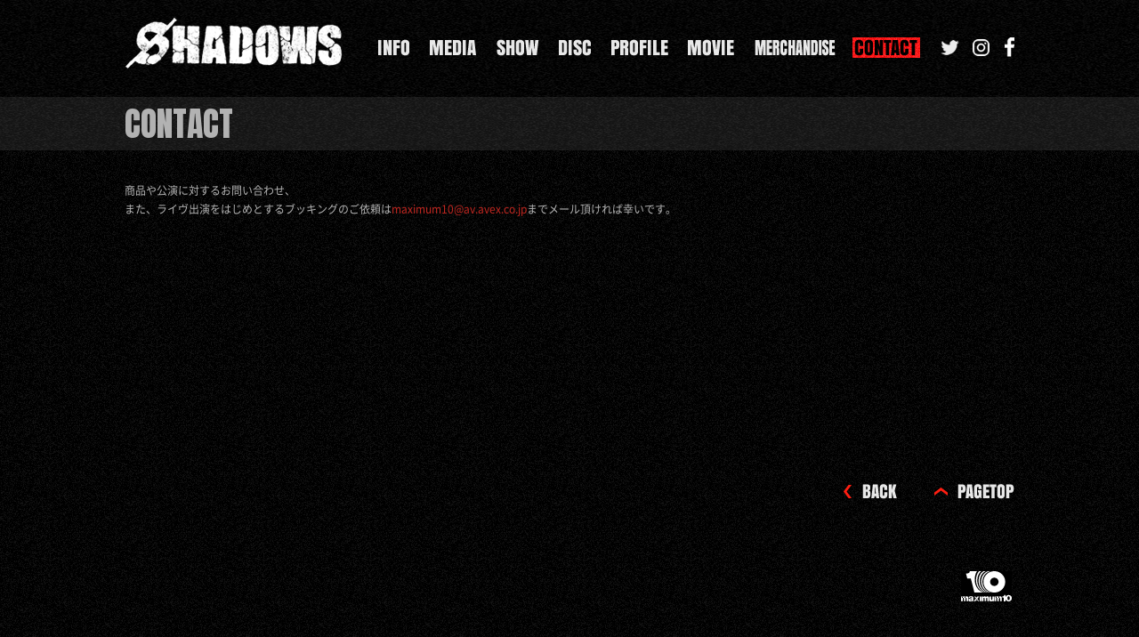

--- FILE ---
content_type: text/html; charset=UTF-8
request_url: https://shadowsjapan.com/contact/
body_size: 5290
content:

<!DOCTYPE html>
<html lang="ja">
<head prefix="og: http://ogp.me/ns# fb: http://ogp.me/ns/fb# website: http://ogp.me/ns/website#">
<meta charset="utf-8">
<title>CONTACT | SHADOWS</title>
<meta name="description" content="SHADOWS OFFICIAL WEB.  1st Full Album『illuminate』2017.4.26 Available!!">
<meta name="keywords" content="SHADOWS,シャドウズ,shadowsjapan,しゃどうず,FACT,ファクト,ふぁくと,Hiro,ヒロ,ひろ,Tomohiro,トモヒロ,ともひろ,Kazuki,カズキ,かずき,JMS,maximum10">
<meta property="og:title" content="SHADOWS">
<meta property="og:image" content="http://shadowsjapan.com/assets/images/sns.jpg">
<meta property="og:site_name" content="SHADOWS">
<meta property="og:description" content="SHADOWS OFFICIAL WEB. 1st Full Album『illuminate』2017.4.26 Available!!">
<link href='https://fonts.googleapis.com/css?family=Anton' rel='stylesheet' type='text/css'>
<link href='https://fonts.googleapis.com/css?family=Black+Ops+One' rel='stylesheet' type='text/css'>
<link href="../assets/css/reset.css" rel="stylesheet" type="text/css">
<link href="../assets/css/style.css" rel="stylesheet" type="text/css">
<link href="../assets/js/fancybox/jquery.fancybox.css" rel="stylesheet" type="text/css">
<script src="../assets/js/jquery.js"></script>
<script src="../assets/js/jquery.easing.js"></script>
<script src="../assets/js/fancybox/jquery.fancybox.js"></script>
<script src="../assets/js/jquery.tile.js"></script>
<script src="../assets/js/script.js"></script></head>
<body class="common">
<!-- Google Tag Manager -->
<noscript><iframe src="//www.googletagmanager.com/ns.html?id=GTM-TP656H" height="0" width="0" style="display:none;visibility:hidden"></iframe></noscript>
<script type="text/javascript" src="http://shadowsjapan.com/assets/js/gtm.js"></script>
<!-- End Google Tag Manager -->
<div class="loading"></div>
<div class="wrapperA">
<div class="wrapperB">
<div class="wrapperC">
<div id="page">
<header class="page">
<p><a href="../"><img src="../assets/images/common/logo.png" alt="SHADOWS"></a></p>
<nav>
<ul>
<li><a href="../news/"><img src="../assets/images/common/nav_news_of.png" alt="INFO"></a></li>
<li><a href="../schedule/"><img src="../assets/images/common/nav_schedule_of.png" alt="MEDIA"></a></li>
<li><a href="../live/"><img src="../assets/images/common/nav_live_of.png" alt="SHOW"></a></li>
<li><a href="../discography/"><img src="../assets/images/common/nav_discography_of.png" alt="DISC"></a></li>
<li><a href="../profile/"><img src="../assets/images/common/nav_profile_of.png" alt="PROFILE"></a></li>
<li><a href="../movie/"><img src="../assets/images/common/nav_movie_of.png" alt="MOVIE"></a></li>
<li><a href="http://magic-room.jp/?pid=101084173" target="_blank"><img src="../assets/images/common/nav_goods_of.png" alt="MARCHANDISE"></li>
<li><a href="../contact/"><img src="../assets/images/common/nav_contact_of.png" alt="CONTACT"></a></li>
</ul>
</nav>
<aside class="service">
<ul>
<li><a href="https://twitter.com/SHADOWS_JAPAN" target="_blank"><img src="../assets/images/common/service_twitter_of.png" alt="twitter"></a></li>
<li><a href="https://www.instagram.com/shadows_japan/?hl=ja" target="_blank"><img src="../assets/images/common/service_instagram_of.png" alt="instagram"></a></li>
<li><a href="https://www.facebook.com/shadowsjapan/?fref=nf" target="_blank"><img src="../assets/images/common/service_facebook_of.png" alt="facebook"></a></li>
</ul>
</aside></header>
<div class="page">
<main id="contact">
<section class="content">
<header class="content">
<h1>CONTACT</h1>
</header>
<div class="content">

<article class="detail">
<div class="detail">

<p>商品や公演に対するお問い合わせ、<br>
また、ライヴ出演をはじめとするブッキングのご依頼は<a href="mailto:maximum10@av.avex.co.jp">maximum10@av.avex.co.jp</a>までメール頂ければ幸いです。</p>

</div>
<footer class="detail">
<nav>
<ul>
<li><a href="javascript:history.back();"><img src="../assets/images/common/content_back_of.png" alt="BACK"></a></li>
<li><a href="#page"><img src="../assets/images/common/content_pagetop_of.png" alt="PAGETOP"></a></li>
</ul>
</nav>
</footer>
</article>
</div>
</section>
</main>
</div>
<footer class="page">
<aside class="social"></aside>
<a href="http://maximum10.jp/" target="_blank">maximum10</a></footer>
</div>
</div>
</div>
</div>
<!-- Google Code for FACT &#26032;&#12496;&#12531;&#12489;&#29992;&#12506;&#12540;&#12472;&#12522;&#12510;&#12465;&#12479;&#12464; -->
<!-- Remarketing tags may not be associated with personally identifiable information or placed on pages related to sensitive categories. For instructions on adding this tag and more information on the above requirements, read the setup guide: google.com/ads/remarketingsetup -->
<script type="text/javascript">
/* <![CDATA[ */
var google_conversion_id = 925644089;
var google_conversion_label = "Paz5CJue3GQQueqwuQM";
var google_custom_params = window.google_tag_params;
var google_remarketing_only = true;
/* ]]> */
</script>
<script type="text/javascript" src="//www.googleadservices.com/pagead/conversion.js">
</script>
<noscript>
<div style="display:inline;">
<img height="1" width="1" style="border-style:none;" alt="" src="//googleads.g.doubleclick.net/pagead/viewthroughconversion/925644089/?value=1.00&amp;currency_code=JPY&amp;label=Paz5CJue3GQQueqwuQM&amp;guid=ON&amp;script=0"/>
</div>
</noscript>
</body>
</html>


--- FILE ---
content_type: text/css
request_url: https://shadowsjapan.com/assets/css/reset.css
body_size: 1832
content:

/*
 * "Noto Sans CJK JP" licensed under the SIL Open Font License
 * https://www.google.com/get/noto/#/
 */

@font-face { font-family:'Noto Sans Japanese'; font-weight:normal; src:url('../font/NotoSansCJKjp-Regular.eot'); src:url('../font/NotoSansCJKjp-Regular.eot?#iefix') format('embedded-opentype'), url('../font/NotoSansCJKjp-Regular.woff') format('woff'), url('../font/NotoSansCJKjp-Regular.ttf')  format('truetype'); }
@font-face { font-family: 'Noto Sans Japanese'; font-weight:bold; src: url('../font/NotoSansCJKjp-Bold.eot'); src: url('../font/NotoSansCJKjp-Bold.eot?#iefix') format('embedded-opentype'), url('../font/NotoSansCJKjp-Bold.woff') format('woff'), url('../font/NotoSansCJKjp-Bold.ttf')  format('truetype'); }

html, body, div, span, applet, object, iframe, h1, h2, h3, h4, h5, h6, p, blockquote, pre, a, abbr, acronym, address, big, cite, code, del, dfn, /*em, */img, ins, kbd, q, s, samp, small, strike, /*strong, */sub, sup, tt, var, b, u, i, center, dl, dt, dd, ol, ul, li, fieldset, form, label, legend, table, caption, tbody, tfoot, thead, tr, th, td, article, aside, canvas, details, embed, figure, figcaption, footer, header, hgroup, menu, nav, output, ruby, section, summary, time, mark, audio, video { margin:0; padding:0; border:0; font-style:normal; font-weight:normal; font-size:100%; vertical-align:baseline; }
main, article, aside, details, figcaption, figure, footer, header, hgroup, menu, nav, section { display:block; }
blockquote, q { quotes:none; }
blockquote:before, blockquote:after, q:before, q:after { content:''; content:none; }
input, textarea { margin:0; padding:0; }
ol, ul { list-style:none; }
table { border-collapse:collapse; border-spacing:0; }
caption, th { text-align:left; }
a:focus { outline:none; }
html { font-size:62.5%; }
body { overflow:auto; font-family:'Noto Sans Japanese', Verdana, Roboto, "Droid Sans", "游ゴシック", YuGothic, "ヒラギノ角ゴ ProN W3", "Hiragino Kaku Gothic ProN", sans-serif; }



--- FILE ---
content_type: text/css
request_url: https://shadowsjapan.com/assets/css/style.css
body_size: 34632
content:

html { background:#000000; }
body { color:#B2B2B2; font-size:12px; font-size:1.2em; line-height:1em; }

a:link, a:visited { color:#C22720; text-decoration:none; }
a:hover, a:active { color:#C22720; text-decoration:underline; }

img { display:block; }

div.loading { position:fixed; left:0; top:0; width:100%; height:100%; background:#000000; z-index:999; }

body.top div.wrapperA { position:relative; min-width:1000px; background:url(../images/top/wrapper_a.jpg) center center; overflow:hidden; }
body.top div.wrapperB { position:relative; min-width:1000px; background:url(../images/top/wrapper_b.jpg) center bottom repeat-x; overflow:hidden; }
body.top div.wrapperC { position:relative; min-width:1000px; background:url(../images/top/wrapper_c.jpg) center top repeat-x; overflow:hidden; }

body.top div#page {}

body.top header.page { position:relative; width:1000px; height:730px; margin:0 auto; }
body.top header.page h1 { position:absolute; left:0; top:20px; }
body.top header.page aside.service { position:absolute; right:-6px; top:42px; }
body.top header.page aside.service ul {}
body.top header.page aside.service ul li { float:left; padding:0 0 0 12px; }
body.top header.page nav { position:absolute; left:282px; top:42px; }
body.top header.page nav ul {}
body.top header.page nav ul li { float:left; padding:0 17px 0 0; }
body.top header.page section.slider { position:absolute; left:0; top:109px; }
body.top header.page section.slider div.slider { width:1000px; height:500px; margin:0;  overflow:hidden; }
body.top header.page section.slider div.slider div.slick-list {}
body.top header.page section.slider div.slider div.slick-list div.slick-track {}
body.top header.page section.slider div.slider div.slick-list div.slick-track div.slick-slide.slide { width:1000px; }
body.top header.page section.slider div.slider div.slick-list div.slick-track div.slick-slide.slide img { width:1000px; }
body.top header.page section.slider div.slider ul.slick-dots { bottom:15px; font-size:0; line-height:0; }
body.top header.page section.slider div.slider ul.slick-dots li { width:24px; height:5px; margin:0 7px 0 7px; }
body.top header.page section.slider div.slider ul.slick-dots li button { width:24px; height:5px; }
body.top header.page section.slider div.slider ul.slick-dots li button:before { width:24px; height:5px; content:''; background:url(../images/top/slider_of.png) center center no-repeat; opacity:1; transition:all 0.25s linear; }
body.top header.page section.slider div.slider ul.slick-dots li button:hover:before { background:url(../images/top/slider_on.png) center center no-repeat; }
body.top header.page section.slider div.slider ul.slick-dots li.slick-active button:before { background:url(../images/top/slider_on.png) center center no-repeat; }
body.top header.page section.ticker { position:absolute; left:0; top:644px; width:1000px; height:30px; }
body.top header.page section.ticker div.arrows {}
body.top header.page section.ticker div.arrows button.slick-prev { position:absolute; left:auto; right:24px; top:0; width:22px; height:30px; margin:0; background:url(../images/top/slider_prev_of.png) center center no-repeat; z-index:1; }
body.top header.page section.ticker div.arrows button.slick-prev:before { content:''; }
body.top header.page section.ticker div.arrows button.slick-prev:hover { background:url(../images/top/slider_prev_on.png) left center no-repeat; }
body.top header.page section.ticker div.arrows button.slick-next { position:absolute; left:auto; right:0; top:0; width:22px; height:30px; margin:0; background:url(../images/top/slider_next_of.png) center center no-repeat; z-index:1; }
body.top header.page section.ticker div.arrows button.slick-next:before { content:''; }
body.top header.page section.ticker div.arrows button.slick-next:hover { background:url(../images/top/slider_next_on.png) left center no-repeat; }
body.top header.page section.ticker div.slider { margin:0; }
body.top header.page section.ticker div.slider div.slick-list {}
body.top header.page section.ticker div.slider div.slick-list div.slick-track {}
body.top header.page section.ticker div.slider div.slick-list div.slick-track div.slick-slide {}
body.top header.page section.ticker div.slider div.slick-list div.slick-track div.slick-slide.slide {}
body.top header.page section.ticker div.slider div.slick-list div.slick-track div.slick-slide.slide a { font-size:20px; font-size:2.0rem; line-height:30px; color:#ffffff; font-family:'Black Ops One', cursive; }

body.top div.page { position:relative; width:1000px; height:894px; margin:0 auto; }

body.top aside.page {}

body.top aside.page div.banner { width:1000px; margin:0 auto; padding:0 0 52px 0; }
body.top aside.page div.banner ul { width:1050px; }
	body.top aside.page div.banner ul:after { clear:both; content:"."; display:block; font-size:0; height:0; line-height:0; visibility:hidden; }
	body.top aside.page div.banner ul { min-height:1%; }
body.top aside.page div.banner ul li { float:left; padding:0 50px 0 0; }
body.top aside.page div.banner ul li a { display:block; background:#000000; }
body.top aside.page div.banner ul li a:hover img { opacity:0.75; filter:alpha(opacity=75); }

body.top footer.page { position:relative; width:1000px; height:63px; margin:0 auto; }
body.top footer.page aside.social { position:absolute; left:0; top:0; }
body.top footer.page aside.social ul {}
body.top footer.page aside.social ul li { float:left; height:20px; padding:0 4px 0 0; }
body.top footer.page small { position:absolute; right:0; top:3px; font-size:10px; font-size:1.0rem; line-height:1em; }
body.top footer.page a,
body.top footer.page a:hover{ display: block; position: absolute; right:0; top:-15px; width: 60px; height: 50px; text-indent: -9999px; outline: 0; background: url(/assets/images/maxi10.jpg) no-repeat; }


body.top main {}

body.top section.whats { position:absolute; left:0; top:0; }
body.top section.whats h2 { margin:0 0 18px 0; padding:0 0 18px 0; font-size:25px; font-size:2.5rem; line-height:1em; background:url(../images/common/separate.png) center bottom repeat-x; font-family:'Anton', sans-serif; }
body.top section.whats div.whats { width:480px; height:278px; overflow:auto; }
body.top section.whats div.whats dl { padding:0 12px 0 0; }
body.top section.whats div.whats dl dt { padding:0 0 2px 0; font-size:14px; font-size:1.4rem; line-height:1em; font-style:italic; font-family:'Anton', sans-serif; }
body.top section.whats div.whats dl dt a { display:inline-block; padding:0 4px 2px 4px; font-size:14px; font-size:1.4rem; line-height:1em; text-decoration:none; font-family:'Anton', sans-serif; }
body.top section.whats div.whats dl dt a:link { color:#000000; background:url(../images/common/over.png) center center; }
body.top section.whats div.whats dl dt a:visited { color:#000000; background:url(../images/common/over.png) center center; }
body.top section.whats div.whats dl dt a:hover { color:#ffffff; background:none; }
body.top section.whats div.whats dl dt a:active { color:#ffffff; background:none; }
body.top section.whats div.whats dl dd { padding:0 0 12px 0; font-size:12px; font-size:1.2rem; line-height:1.75em; }
body.top section.whats div.whats dl dd a:link { text-decoration:none; color:#B2B2B2; }
body.top section.whats div.whats dl dd a:visited { text-decoration:none; color:#B2B2B2; }
body.top section.whats div.whats dl dd a:hover { text-decoration:underline; color:#B2B2B2; }
body.top section.whats div.whats dl dd a:active { text-decoration:underline; color:#B2B2B2; }

body.top section.movie { position:absolute; left:520px; top:0; }
body.top section.movie h2 { margin:0 0 18px 0; padding:0 0 18px 0; font-size:25px; font-size:2.5rem; line-height:1em; background:url(../images/common/separate.png) center bottom repeat-x; font-family:'Anton', sans-serif; }
body.top section.movie p.more { position:absolute; right:0; top:0; }
body.top section.movie div.movie { width:480px; height:278px; overflow:auto; }
body.top section.movie div.movie a { position:relative; display:block; background:#ffffff; }
body.top section.movie div.movie a img { width:100%; }
body.top section.movie div.movie a span { display:block; position:absolute; left:0; right:0; top:0; bottom:0; width:128px; height:128px; margin:auto; }
body.top section.movie div.movie a:hover img { opacity:0.75; filter:alpha(opacity=75); }

body.top section.twitter { position:absolute; left:0; top:380px; }
body.top section.twitter h2 { margin:0 0 18px 0; padding:0 0 18px 0; font-size:25px; font-size:2.5rem; line-height:1em; background:url(../images/common/separate.png) center bottom repeat-x; font-family:'Anton', sans-serif; }
body.top section.twitter div.twitter { width:480px; height:374px; overflow:auto; }
body.top section.twitter div.twitter div.timeline-Tweet { position:relative; margin:0 15px 15px 0; }
body.top section.twitter div.twitter div.timeline-Tweet-author { padding:0 0 10px 0; }
body.top section.twitter div.twitter div.timeline-Tweet-author a.TweetAuthor-link { display:block; font-size:12px; font-size:1.2rem; line-height:1.75em; text-decoration:none; }
	body.top section.twitter div.twitter div.timeline-Tweet-author a.TweetAuthor-link:after { clear:both; content:"."; display:block; font-size:0; height:0; line-height:0; visibility:hidden; }
	body.top section.twitter div.twitter div.timeline-Tweet-author a.TweetAuthor-link { min-height:1%; }
body.top section.twitter div.twitter div.timeline-Tweet-author a.TweetAuthor-link span.TweetAuthor-avatar { display:block; float:left; padding:0 10px 0 0; }
body.top section.twitter div.twitter div.timeline-Tweet-author a.TweetAuthor-link span.TweetAuthor-name { display:inline-block; padding:0 5px 0 5px; line-height:16px; color:#000000; background:url(../images/common/over.png) center center; /**/ }
body.top section.twitter div.twitter div.timeline-Tweet-author a.TweetAuthor-link span.TweetAuthor-screenName { display:block; }
body.top section.twitter div.twitter div.timeline-Tweet-author a.TweetAuthor-link:hover { text-decoration:underline; }
body.top section.twitter div.twitter div.timeline-Tweet-author a.TweetAuthor-link:hover span.TweetAuthor-name { color:#ffffff; background:none; /**/ }
body.top section.twitter div.twitter div.timeline-Tweet-author a.TweetAuthor-link:link { color:#B2B2B2; }
body.top section.twitter div.twitter div.timeline-Tweet-author a.TweetAuthor-link:visited { color:#B2B2B2; }
body.top section.twitter div.twitter div.timeline-Tweet-author a.TweetAuthor-link:hover { color:#B2B2B2; }
body.top section.twitter div.twitter div.timeline-Tweet-author a.TweetAuthor-link:active { color:#B2B2B2; }
body.top section.twitter div.twitter div.timeline-Tweet-text { padding:0 0 15px 0; font-size:12px; font-size:1.2rem; line-height:1.75em; }
body.top section.twitter div.twitter div.timeline-Tweet-text img.Emoji { display:inline-block; width:1em; height:1em; padding:0 0.05em 0 0.1em; vertical-align:-0.1em; }
body.top section.twitter div.twitter div.timeline-Tweet-text a:link { color:#B2B2B2; }
body.top section.twitter div.twitter div.timeline-Tweet-text a:visited { color:#B2B2B2; }
body.top section.twitter div.twitter div.timeline-Tweet-text a:hover { color:#B2B2B2; }
body.top section.twitter div.twitter div.timeline-Tweet-text a:active { color:#B2B2B2; }
body.top section.twitter div.twitter div.timeline-Tweet-media { padding:0 0 15px 0; }
body.top section.twitter div.twitter div.timeline-Tweet-media div.MediaCard-mediaContainer { padding:0 !important; }
body.top section.twitter div.twitter div.timeline-Tweet-media div.MediaCard-mediaContainer a img { max-width:100%; height:auto; }
body.top section.twitter div.twitter div.timeline-Tweet-media div.MediaCard-mediaContainer a:hover img { opacity:0.75; }
body.top section.twitter div.twitter div.timeline-Tweet-media div.PrerenderedCard { width:180px; margin:0 auto; font-size:12px; font-size:1.2rem; line-height:1.75em; }
body.top section.twitter div.twitter div.timeline-Tweet-metadata { position:absolute; right:0; top:0; }
body.top section.twitter div.twitter div.timeline-Tweet-metadata a.timeline-Tweet-timestamp { text-decoration:none; font-family:'Anton', sans-serif; }
body.top section.twitter div.twitter div.timeline-Tweet-metadata a.timeline-Tweet-timestamp:hover { text-decoration:underline; }
body.top section.twitter div.twitter div.timeline-Tweet-metadata a.timeline-Tweet-timestamp abbr { text-decoration:none; }
body.top section.twitter div.twitter div.timeline-Tweet-metadata a.timeline-Tweet-timestamp:link { color:#B2B2B2; }
body.top section.twitter div.twitter div.timeline-Tweet-metadata a.timeline-Tweet-timestamp:visited { color:#B2B2B2; }
body.top section.twitter div.twitter div.timeline-Tweet-metadata a.timeline-Tweet-timestamp:hover { color:#B2B2B2; }
body.top section.twitter div.twitter div.timeline-Tweet-metadata a.timeline-Tweet-timestamp:active { color:#B2B2B2; }
body.top section.twitter div.twitter div.timeline-Tweet-retweetCredit { display:none; }
body.top section.twitter div.twitter span.TweetAuthor-verifiedBadge { display:none; }
body.top section.twitter div.twitter div.timeline-Header { display:none; }
body.top section.twitter div.twitter a.MediaCard-borderOverlay { display:none; }
body.top section.twitter div.twitter footer.MediaCard-attributionOverlay { display:none; }
body.top section.twitter div.twitter footer.timeline-Footer { display:none; }
body.top section.twitter div.twitter div.new-tweets-bar { display:none; }
body.top section.twitter div.twitter ul.timeline-Tweet-actions { display:none; }
body.top section.twitter div.twitter div.timeline-LoadMore { display:none; }
body.top section.twitter div.widget { width:0; height:0; overflow:hidden; }

body.top section.release { position:absolute; left:520px; top:380px; }
body.top section.release h2 { margin:0 0 18px 0; padding:0 0 18px 0; font-size:25px; font-size:2.5rem; line-height:1em; background:url(../images/common/separate.png) center bottom repeat-x; font-family:'Anton', sans-serif; }
body.top section.release div.release { width:480px; height:374px; overflow:auto; }
body.top section.release div.release .title { padding:0 0 12px 0; font-size:12px; font-size:1.2rem; line-height:1em; font-weight:bold; }
body.top section.release div.release .centerCol { padding:0 0 24px 0; font-size:12px; font-size:1.2rem; line-height:1.75em; }
body.top section.release div.release .group { padding:0 0 24px 0; }
body.top section.release div.release .note { padding:0 0 24px 0; font-size:12px; font-size:1.2rem; line-height:1.75em; }
body.top section.release div.release .wrap {}
	body.top section.release div.release .wrap:after  { content:"."; display:block; height:0; visibility:hidden; clear:both; font-size:0; }
	body.top section.release div.release .wrap        { display:inline-block; }
	* html body.top section.release div.release .wrap { height:1%; }
	body.top section.release div.release .wrap        { display:block; }
body.top section.release div.release .musicimg { clear:left; float:left; width:200px; padding:0 0 24px 0; text-align:center; }
body.top section.release div.release .musicimg img { width:100%; margin:0 0 12px 0; }
body.top section.release div.release .musicimg .buy { padding:0 0 12px 0; }
body.top section.release div.release .musicimg .dl { padding:0 0 12px 0; }
body.top section.release div.release .musictxt { padding:0 15px 24px 215px; }
body.top section.release div.release .musictxt p { font-size:12px; font-size:1.2rem; line-height:1.75em; padding:0 0 4px 0; }
body.top section.release div.release .musictxt h3 { padding:0 0 4px 0; font-size:12px; font-size:1.2rem; line-height:1.75em; font-weight:bold; }
body.top section.release div.release .musictxt h4 { font-size:12px; font-size:1.2rem; line-height:1.75em; font-weight:bold; }
body.top section.release div.release .discblock { padding:0 0 12px 0; font-size:12px; font-size:1.2rem; line-height:1.75em; }

body.top .mCSB_container { margin-right:5px; }
body.top .mCustomScrollBox>.mCSB_scrollTools { width:5px; }
body.top .mCSB_scrollTools .mCSB_draggerRail { width:5px; }
body.top .mCSB_scrollTools .mCSB_dragger .mCSB_dragger_bar { width:5px; }
body.top .mCSB_scrollTools .mCSB_draggerRail{ background:none; }
body.top .mCSB_scrollTools .mCSB_dragger .mCSB_dragger_bar { background:#262626; }

body.common div.wrapperA { position:relative; min-width:1000px; background:url(../images/top/wrapper_a.jpg) center center; overflow:hidden; }
body.common div.wrapperB { position:relative; min-width:1000px; overflow:hidden; }
body.common div.wrapperC { position:relative; min-width:1000px; background:url(../images/common/wrapper_c.jpg) center top repeat-x; overflow:hidden; }

body.common div#page {}

body.common header.page { position:relative; width:1000px; height:120px; margin:0 auto; }
body.common header.page p { position:absolute; left:0; top:20px; }
body.common header.page aside.service { position:absolute; right:-6px; top:42px; }
body.common header.page aside.service ul {}
body.common header.page aside.service ul li { float:left; padding:0 0 0 12px; }
body.common header.page nav { position:absolute; left:282px; top:42px; }
body.common header.page nav ul {}
body.common header.page nav ul li { float:left; padding:0 17px 0 0; }

body.common div.page { width:1000px; margin:0 auto; }

body.common footer.page { position:relative; width:1000px; height:63px; margin:0 auto; }
body.common footer.page aside.social { position:absolute; left:0; top:0; }
body.common footer.page aside.social ul {}
body.common footer.page aside.social ul li { float:left; height:20px; padding:0 4px 0 0; }
body.common footer.page small { position:absolute; right:0; top:3px; font-size:10px; font-size:1.0rem; line-height:1em; }
body.common footer.page a,
body.common footer.page a:hover{ display: block; position: absolute; right:0; top:-15px; width: 60px; height: 50px; text-indent: -9999px; outline: 0; background: url(/assets/images/maxi10.jpg) no-repeat; }

body.common main {}

body.common main nav { padding:0 0 24px 0; }
body.common main nav p { padding:0 0 24px 0; font-size:0; font-size:0; }
body.common main nav p a { display:inline-block; min-width:80px; margin:0 10px 0 0; padding:2px 10px 4px 10px; text-align:center; font-size:14px; font-size:1.4rem; line-height:1em; text-decoration:none; font-family:'Anton', sans-serif; }
body.common main nav p a:link { color:#000000;  background:#E8E8E8;; border:solid 1px #E8E8E8; }
body.common main nav p a:visited { color:#000000; background:#E8E8E8;; border:solid 1px #E8E8E8; }
body.common main nav p a:hover { color:#000000; background:url(../images/common/over.png) center center; border:solid 1px #F61213; }
body.common main nav p a:active { color:#000000; background:url(../images/common/over.png) center center; border:solid 1px #F61213; }
body.common main nav p span { display:inline-block; min-width:80px; margin:0 10px 0 0; padding:2px 12px 4px 12px; text-align:center; font-size:14px; font-size:1.4rem; line-height:1em; color:#000000; background:url(../images/common/over.png) center center; border:solid 1px #F61213; font-family:'Anton', sans-serif; }
body.common main nav ul { padding:0 0 72px 0; font-size:0; line-height:0; }
body.common main nav ul li { display:inline-block; padding:0 0 0 42px; }
body.ie main nav p a { font-family:"ＭＳ Ｐゴシック", Meiryo, sans-serif; }
body.ie main nav p span { font-family:"ＭＳ Ｐゴシック", Meiryo, sans-serif; }
body.ie main nav ul li { font-family:"ＭＳ Ｐゴシック", Meiryo, sans-serif; }

body.common section.content {}

body.common section.content header.content { position:relative; }
body.common section.content header.content h1 { padding:0 0 46px 0; font-size:38px; font-size:3.8rem; line-height:1em; font-family:'Anton', sans-serif; }
body.common section.content header.content nav {}
body.common section.content header.content nav p {}

body.common section.content div.content {}

body.common section.content footer.content {}

body.common article.list {}

body.common article.list header.list {}
body.common article.list header.list h1 { padding:0 0 24px 0; font-size:18px; font-size:1.8rem; line-height:1em; font-family:'Anton', sans-serif;  }
body.common article.list header.list nav {}
body.common article.list header.list nav p {}

body.common article.list div.list { font-size:12px; font-size:1.2rem;  line-height:1.75em; }
body.common article.list div.list h2 { padding:0 0 18px 0; font-size:14px; font-size:1.4rem; line-height:1em; }
body.common article.list div.list img { max-width:100%; display:inline; }

body.common article.list footer.list {}
body.common article.list footer.list nav {}
body.common article.list footer.list nav p {}
body.common article.list footer.list nav ul { text-align:right; }

body.common article.detail {}

body.common article.detail header.detail {}
	body.common article.detail header.detail:after { clear:both; content:"."; display:block; font-size:0; height:0; line-height:0; visibility:hidden; }
	body.common article.detail header.detail { min-height:1%; }
body.common article.detail header.detail time { font-size:14px; font-size:1.4rem; line-height:1.75em; font-style:italic; font-family:'Anton', sans-serif; }
body.common article.detail header.detail h1 { margin:0 0 12px 0; padding:0 0 12px 0; font-size:16px; font-size:1.6rem; line-height:1.75em; font-weight:bold; border-bottom:solid 1px #B2B2B2; }
body.common article.detail header.detail aside.social { float:right; padding:0 0 24px 0; }
body.common article.detail header.detail aside.social ul {}
	body.common article.detail header.detail aside.social:after { clear:both; content:"."; display:block; font-size:0; height:0; line-height:0; visibility:hidden; }
	body.common article.detail header.detail aside.social { min-height:1%; }
body.common article.detail header.detail aside.social ul li { float:left; height:20px; padding:0 0 0 12px; }

body.common article.detail div.detail { padding:0 0 48px 0; font-size:12px; font-size:1.2rem; line-height:1.75em; }
body.common article.detail div.detail img { max-width:100%; display:inline; }

body.common article.detail footer.detail {}
body.common article.detail footer.detail nav {}
body.common article.detail footer.detail nav ul { text-align:right; }

main#news div.list dl { padding:0 0 36px 0; }
	main#news div.list dl:after { clear:both; content:"."; display:block; font-size:0; height:0; line-height:0; visibility:hidden; }
	main#news div.list dl { min-height:1%; }
main#news div.list dl dt { clear:left; float:left; font-size:14px; font-size:1.4rem; line-height:1.75em; font-style:italic; font-family:'Anton', sans-serif; }
main#news div.list dl dd { margin:0 0 18px 0; padding:0 0 18px 0; background:url(../images/common/separate.png) center bottom repeat-x; }

main#schedule div.list dl { padding:0 0 36px 0; }
	main#schedule div.list dl:after { clear:both; content:"."; display:block; font-size:0; height:0; line-height:0; visibility:hidden; }
	main#schedule div.list dl { min-height:1%; }
main#schedule div.list dl dt { clear:left; float:left; font-size:14px; font-size:1.4rem; line-height:1.75em; font-style:italic; font-family:'Anton', sans-serif; }
main#schedule div.list dl dd { margin:0 0 18px 0; padding:0 0 18px 0; background:url(../images/common/separate.png) center bottom repeat-x; }
	main#schedule div.list dl dd:after { clear:both; content:"."; display:block; font-size:0; height:0; line-height:0; visibility:hidden; }
	main#schedule div.list dl dd { min-height:1%; }
main#schedule div.list dl dd span { float:right; }

main#live div.list dl { padding:0 0 36px 0; }
	main#live div.list dl:after { clear:both; content:"."; display:block; font-size:0; height:0; line-height:0; visibility:hidden; }
	main#live div.list dl { min-height:1%; }
main#live div.list dl dt { clear:left; float:left; }
main#live div.list dl dd { margin:0 0 18px 0; padding:0 0 18px 0; background:url(../images/common/separate.png) center bottom repeat-x; }
	main#live div.list dl dd:after { clear:both; content:"."; display:block; font-size:0; height:0; line-height:0; visibility:hidden; }
	main#live div.list dl dd { min-height:1%; }
main#live div.list dl dd span { float:right; }
main#live div.detail div.image { padding:0 0 24px 0; text-align:center; }
main#live div.detail div.text { padding:0 0 24px 0; }
main#live div.detail table { width:100%; margin:0 0 24px 0; border-collapse:collapse; border:solid 1px #B2B2B2; }
main#live div.detail table th { padding:6px; text-align:center; color:#000000; border:solid 1px #B2B2B2; background-color:#B2B2B2; }
main#live div.detail table td { padding:6px; border:solid 1px #B2B2B2; }

main#discography div.list ul { width:1024px; margin:0 0 0 -12px; }
	main#discography div.list ul:after { clear:both; content:"."; display:block; font-size:0; height:0; line-height:0; visibility:hidden; }
	main#discography div.list ul { min-height:1%; }
main#discography div.list ul li { float:left; width:25%; }
main#discography div.list ul li dl { padding:0 12px 0 12px; }
main#discography div.list ul li dl dt { display:table; table-layout:fixed; width:100%; margin:0 0 6px 0; }
main#discography div.list ul li dl dt a { display:table-cell; text-align:center; vertical-align:middle; font-size:0; line-height:0; }
main#discography div.list ul li dl dt a:hover img { opacity:0.75; filter:alpha(opacity=75); }
main#discography div.list ul li dl dd { margin:0 0 24px 0; text-align:center; }
main#discography div.detail .title { padding:0 0 12px 0; font-size:14px; font-size:1.4rem; line-height:1em; font-weight:bold; }
main#discography div.detail .centerCol { padding:0 0 24px 0; font-size:12px; font-size:1.2rem; line-height:1.75em; }
main#discography div.detail .group { padding:0 0 24px 0; }
main#discography div.detail .note { padding:0 0 24px 0; font-size:12px; font-size:1.2rem; line-height:1.75em; }
main#discography div.detail .wrap {}
	main#discography div.detail .wrap:after  { content:"."; display:block; height:0; visibility:hidden; clear:both; font-size:0; }
	main#discography div.detail .wrap        { display:inline-block; }
	* html main#discography div.detail .wrap { height:1%; }
	main#discography div.detail .wrap        { display:block; }
main#discography div.detail .musicimg { clear:left; float:left; width:200px; padding:0 0 24px 0; text-align:center; }
main#discography div.detail .musicimg img { width:100%; margin:0 0 12px 0; }
main#discography div.detail .musicimg .buy { padding:0 0 12px 0; }
main#discography div.detail .musicimg .dl { padding:0 0 12px 0; }
main#discography div.detail .musictxt { padding:0 0 24px 236px; }
main#discography div.detail .musictxt p { font-size:12px; font-size:1.2rem; line-height:1.75em; padding:0 0 4px 0; }
main#discography div.detail .musictxt h3 { padding:0 0 4px 0; font-size:16px; font-size:1.6rem; line-height:1.75em; font-weight:bold; }
main#discography div.detail .musictxt h4 { font-size:14px; font-size:1.4rem; line-height:1.75em; font-weight:bold; }
main#discography div.detail .discblock { padding:0 0 12px 0; font-size:12px; font-size:1.2rem; line-height:1.75em; }

main#discography aside.shop { padding:5px 5px 0 5px; border:10px solid #ffffff; background:#000000; -webkit-box-sizing:border-box; -moz-box-sizing:border-box; box-sizing:border-box; }
main#discography aside.shop h1 { padding:0 0 6px 0; font-size:14px; font-size:1.4rem; line-height:1em; font-weight:bold; }
main#discography aside.shop h2 { padding:12px 0 6px 0; font-size:12px; font-size:1.2rem; line-height:1em; }
main#discography aside.shop ul { font-size:0; line-height:0; padding:0 0 5px 0; }
main#discography aside.shop ul li { display:inline-block; width:114px; padding:5px; }
main#discography aside.shop ul li a { display:block; padding:1px; border:1px solid #000000; }
main#discography aside.shop ul li a img { max-width:100%; }
main#discography aside.shop ul li a:hover img { opacity:0.75; filter:alpha(opacity=75); }

main#discography aside.download { /*width:230px;*/ padding:12px; border:8px solid #ffffff; background:#000000; -webkit-box-sizing:border-box; -moz-box-sizing:border-box; box-sizing:border-box; }
main#discography aside.download ul {}
main#discography aside.download ul li { padding:12px; }
main#discography aside.download ul li p { width:166px; }
main#discography aside.download ul li p.name { padding:0 0 8px 0; text-align:center; font-size:12px; font-size:1.2rem; line-height:1em; }
main#discography aside.download ul li p.image { padding:0 0 8px 0; }
main#discography aside.download ul li p.image img { max-width:100%; margin:0 auto; }
main#discography aside.download ul li p.qr img { max-width:100%; margin:0 auto; border:1px solid #000000; -webkit-box-sizing:border-box; -moz-box-sizing:border-box; box-sizing:border-box; }

main#profile div.profile div.image { padding:0 0 40px 0; text-align:center; }
main#profile div.profile div.image img { width:600px; margin:0 auto; }
main#profile div.profile div.text { padding:0 0 40px 0; font-size:12px; line-height:1.75em; }

main#movie div.list ul { width:1024px; margin:0 0 0 -12px; padding:0 0 24px 0; }
	main#movie div.list ul:after { clear:both; content:"."; display:block; font-size:0; height:0; line-height:0; visibility:hidden; }
	main#movie div.list ul { min-height:1%; }
main#movie div.list ul li { float:left; width:33.33%; }
main#movie div.list ul li div.movie { padding:0 12px 24px 12px; }
main#movie div.list ul li div.movie p.image { padding:0 0 4px 0; }
main#movie div.list ul li div.movie p.image a { position:relative; display:block; font-size:0; line-height:0; background:#ffffff; }
main#movie div.list ul li div.movie p.image a span { display:block; position:absolute; left:0; right:0; top:0; bottom:0; width:128px; height:128px; margin:auto; }
main#movie div.list ul li div.movie p.image a span img { width:100%; }
main#movie div.list ul li div.movie p.image a:hover img { opacity:0.75; filter:alpha(opacity=75); }
main#movie div.list ul li div.movie p.title { text-align:center; font-size:12px; font-size:1.2rem; line-height:1.5em; }

main#goods div.list ul { width:1024px; margin:0 0 0 -12px; padding:0 0 24px 0; }
	main#goods div.list ul:after { clear:both; content:"."; display:block; font-size:0; height:0; line-height:0; visibility:hidden; }
	main#goods div.list ul { min-height:1%; }
main#goods div.list ul li { float:left; width:25%; }
main#goods div.list ul li div.goods { padding:0 12px 24px 12px; }
main#goods div.list ul li div.goods p.image { padding:0 0 6px 0; }
main#goods div.list ul li div.goods p.image a { display:table; table-layout:fixed; width:100%; margin:0 0 6px 0; background:#ffffff; }
main#goods div.list ul li div.goods p.image a span { display:table-cell; text-align:center; vertical-align:middle; font-size:0; line-height:0; }
main#goods div.list ul li div.goods p.image a span img { width:100%; }
main#goods div.list ul li div.goods p.image a:hover img { opacity:0.75; filter:alpha(opacity=75); }
main#goods div.list ul li div.goods p.title { text-align:center; font-size:12px; font-size:1.2rem; line-height:1.5em; }
main#goods div.detail div.text { padding:0 0 24px 0; }
main#goods div.detail ul.goods { width:1024px; margin:0 0 0 -12px; }
	main#goods div.detail ul.goods:after { clear:both; content:"."; display:block; font-size:0; height:0; line-height:0; visibility:hidden; }
	main#goods div.detail ul.goods { min-height:1%; }
main#goods div.detail ul.goods li { float:left; width:25%; }
main#goods div.detail ul.goods li div.goods { padding:0 12px 24px 12px; }
main#goods div.detail ul.goods li div.goods p.image { padding:0 0 6px 0; }
main#goods div.detail ul.goods li div.goods p.image a { display:block; font-size:0; line-height:0; background:#ffffff; }
main#goods div.detail ul.goods li div.goods p.image a span { display:table-cell; vertical-align:middle; }
main#goods div.detail ul.goods li div.goods p.image a span img { width:100%; }
main#goods div.detail ul.goods li div.goods p.image a:hover img { opacity:0.75; filter:alpha(opacity=75); }
main#goods div.detail ul.goods li div.goods p.title { text-align:center; font-size:12px; font-size:1.2rem; line-height:1.5em; }
main#goods div.detail ul.goods li div.goods p.title a:link { text-decoration:none; }
main#goods div.detail ul.goods li div.goods p.title a:visited { text-decoration:none; }
main#goods div.detail ul.goods li div.goods p.title a:hover { text-decoration:underline; }
main#goods div.detail ul.goods li div.goods p.title a:active { text-decoration:underline; }
main#goods div.detail ul.shop { width:1024px; margin:0 0 0 -12px; padding:0 0 36px 0; }
	main#goods div.detail ul.shop:after { clear:both; content:"."; display:block; font-size:0; height:0; line-height:0; visibility:hidden; }
	main#goods div.detail ul.shop { min-height:1%; }
main#goods div.detail ul.shop li { float:left; padding:0 12px 12px 12px; }
main#goods div.detail ul.shop li a { display:block; padding:1px; font-size:0; line-height:0; border:solid 1px #B2B2B2; background:#ffffff; }
main#goods div.detail ul.shop li a:hover img { opacity:0.75; filter:alpha(opacity=75); }
main#goods div.item { width:666px; padding:24px; border:8px solid #ffffff; background:#000000; -webkit-box-sizing:border-box; -moz-box-sizing:border-box; box-sizing:border-box; }
main#goods div.item h1 { padding:0 0 24px 0; font-size:16px; font-size:1.6em; }
main#goods div.item dl {}
	main#goods div.item dl:after { clear:both; content:"."; display:block; font-size:0; height:0; line-height:0; visibility:hidden; }
	main#goods div.item dl { min-height:1%; }
main#goods div.item dl dt { clear:left; float:left; position:relative; width:300px; }
main#goods div.item dl dt ul { position:absolute; left:0; top:0; width:300px; }
main#goods div.item dl dt ul li { display:none; padding:1px; border:1px solid #333333; }
main#goods div.item dl dt ul li p { display:block; background:#ffffff; }
main#goods div.item dl dt ul li p img { max-width:100%; margin:0 auto; }
main#goods div.item dl dd { padding:0 0 0 324px; min-height:300px; }
main#goods div.item dl dd ul { width:288px; padding:0 0 12px 0; }
	main#goods div.item dl dd ul:after { clear:both; content:"."; display:block; font-size:0; height:0; line-height:0; visibility:hidden; }
	main#goods div.item dl dd ul { min-height:1%; }
main#goods div.item dl dd ul li { float:left; width:60px; padding:0 12px 12px 0; }
main#goods div.item dl dd ul li a { display:block; padding:1px; border:1px solid #ffffff; }
main#goods div.item dl dd ul li a img { max-width:100%; opacity:0.75; filter:alpha(opacity=75); }
main#goods div.item dl dd ul li a:hover { border:1px solid #333333; }
main#goods div.item dl dd ul li a:hover img {}
main#goods div.item dl dd ul li a.hover { border:1px solid #333333; }
main#goods div.item dl dd ul li a.hover img { opacity:1; }
main#goods div.item dl dd div.text { font-size:12px; font-size:1.2rem; line-height:1.75em; }

    
}



--- FILE ---
content_type: text/javascript
request_url: https://shadowsjapan.com/assets/js/script.js
body_size: 7697
content:

$(window).on('load', function(){

	if($('main').attr('id') == 'top'){

		$('header.page section.slider div.slider').slick({
			dots:true,
			arrows:false,
			pauseOnHover:false,
			draggable:false,
			autoplay:true,
			autoplaySpeed:7000,
			speed:1000,
			cssEase:'ease-in-out'
		});

		$('header.page section.ticker div.slider').slick({
			appendArrows:$('header.page section.ticker div.arrows'),
			fade:true,
			draggable:false,
			pauseOnHover:false,
			autoplay:true,
			autoplaySpeed:7000,
			speed:1000,
			cssEase:'ease-in-out'
		});

		$('section.whats div.whats').mCustomScrollbar({ advanced:{ updateOnContentResize:true } });

		(function changeTwitter() {
			if ($('section.twitter iframe.twitter-timeline').contents().find('body').length > 0) {
				setTimeout(function(){
					$('section.twitter .twitter').html($('section.twitter iframe.twitter-timeline').contents().find('body').html());
					$('section.twitter .twitter .timeline-Viewport').css({ 'height':'auto' });
					$('section.twitter .twitter a[href^=http]').not('[href*="'+location.hostname+'"]').attr({target:'_blank'});
					$('section.twitter .twitter').mCustomScrollbar();
				}, 1500);
			} else {
				setTimeout(changeTwitter, 500);
			}
		}());

		$('section.release div.release').mCustomScrollbar({ advanced:{ updateOnContentResize:true } });

		$('footer.page aside.social').setSocial({ 'link':'https://avex.jp/', 'title':'Official Website', 'target':'tw,flc' });

	}

	if($('main').attr('id') == 'news'){
		$('article.list div.list').each(function() {
			var buff = 0;
			$(this).find('dl dt').each(function() { if($(this).width() > buff) buff = $(this).width(); });
			if(buff != 0) $(this).find('dl dd').css({ 'padding-left':buff + 42 });
		});
	}

	if($('main').attr('id') == 'schedule'){
		$('article.list div.list').each(function() {
			var buff = 0;
			$(this).find('dl dt').each(function() { if($(this).width() > buff) buff = $(this).width(); });
			if(buff != 0) $(this).find('dl dd').css({ 'padding-left':buff + 42 });
		});
	}

	if($('main').attr('id') == 'live'){
		$('article.list div.list').each(function() {
			var buff = 0;
			$(this).find('dl dt').each(function() { if($(this).width() > buff) buff = $(this).width(); });
			if(buff != 0) $(this).find('dl dd').css({ 'padding-left':buff + 42 });
		});
	}

	if($('main').attr('id') == 'discography'){
		$("article.list div.list ul li dl dt a").tile(4);
		$("article.list div.list ul li").tile(4);
	}

	if($('main').attr('id') == 'profile'){
		$("article.list div.list ul.member li").tile(4);
		$("article.list div.list ul.group li").tile(2);
	}

	if($('main').attr('id') == 'goods'){
		$("article.list div.list ul li p.image a span").tile(4);
		$("article.list div.list ul li p.title").tile(4);
		$("article.detail div.detail ul.goods li p.image a span").tile(4);
		$("article.detail div.detail ul.goods li p.title").tile(4);
		$('a.fancyItem').click(function(event){
			event.preventDefault();
			$.fancybox({ href:$(this).attr('href'), 'width':666, 'type':'iframe' });
		});
		$('div.item dl dd ul li a').click(function(event){
			event.preventDefault();
			$('div.item dl dt ul li').css({ 'display':'none' });
			$('div.item dl dd ul li a').removeClass('hover');
			$('div.item dl dt ul li').eq($('div.item dl dd ul li a').index(this)).css({ 'display':'block' });
			$('div.item dl dd ul li a').eq($('div.item dl dd ul li a').index(this)).addClass('hover');
		});
		$('div.item dl dt ul li').eq(0).css({ 'display':'block' });
		$('div.item dl dd ul li a').eq(0).addClass('hover');
	}

	$('a.fancyMovie').click(function(event){
		event.preventDefault();
		$.fancybox({ href:$(this).attr('href'), 'width':640, 'height':360, 'type':'iframe' });
	});
	$('a.fancyShop').click(function(event){
		event.preventDefault();
		$.fancybox({ href:$(this).attr('href'), 'width':552, 'type':'iframe' });
	});
	$('a.fancyDownload').click(function(event){
		event.preventDefault();
		$.fancybox({ href:$(this).attr('href'), 'width':230, 'type':'iframe' });
	});

	$('header.detail aside.social').setSocial({ 'link':location.href, 'title':$('article.detail header.detail h1').text(), 'target':'tw,flc' });

	$('a[href^="#"]').click(function(event){
		event.preventDefault();
		$('html, body').animate({ scrollTop:$("#" + this.href.split("#")[1]).offset().top }, { duration:1000, easing:'easeOutCubic' });
	});

	$('a img').setRollover();

	$.each(new Array('news','schedule','live','discography','profile','movie','goods','contact'), function(i, value){
		if($('main').attr('id') == value) if($('header.page nav ul li').size()) $('header.page nav ul li').eq(i).find('img').attr('src', $('header.page nav ul li').eq(i).find('img').attr('src').replace('_of.', '_on.'));
	});

	$("div.loading").animate({ opacity:0 }, { duration:500, easing:'linear', complete:function(){ $(this).remove(); }});

});

$(window).on('load resize', function(){

	$('body.common article.detail div.detail').css({ 'min-height':$(window).height() - ($('header.page').outerHeight() + 	$('header.content').outerHeight() + 	$('header.detail').outerHeight() + 	$('footer.detail').outerHeight() + 	$('footer.page').outerHeight()) - parseInt($('body.common article.detail div.detail').css('padding-bottom'), 10) })

});

$.fn.setRollover = function(options){
	$(this).each(function() {
		if($(this).attr('src').match(/_of\./)){
			$ofImage = $(this);
			$onImage = $(this).clone();
			$(this).parent().css({ display:'block', position:'relative', width:$(this).width(), height:$(this).height() });
			$(this).parent().append($onImage);
			$ofImage.css({ position:'absolute', left:0, top:0, width:$(this).width(), height:$(this).height() });
			$ofImage.addClass('of');
			$onImage.css({ position:'absolute', left:0, top:0, width:$(this).width(), height:$(this).height() });
			$onImage.addClass('on');
			$onImage.attr('src', $onImage.attr('src').replace('_of.', '_on.'));
			$onImage.hide();
			$(this).parent().on('mouseover', function() {
				if($('img', this).attr('src').match(RegExp(/.*\.png$/))){
					if(window.navigator.appVersion.toLowerCase().indexOf('msie 8.') != -1) {
						$('img.of', this).hide();
						$('img.on', this).show();
					} else {
						$('img.of', this).stop().fadeTo(125, 0);
						$('img.on', this).stop().fadeTo(125, 1);
					}
				} else {
					$('img.on', this).stop().fadeTo(250, 1);
				}
			});
			$(this).parent().on('mouseout', function() {
				if($('img', this).attr('src').match(RegExp(/.*\.png$/))){
					if(window.navigator.appVersion.toLowerCase().indexOf('msie 8.') != -1) {
						$('img.of', this).show();
						$('img.on', this).hide();
					} else {
						$('img.of', this).stop().fadeTo(125, 1);
						$('img.on', this).stop().fadeTo(125, 0);
					}
				} else {
					$('img.on', this).stop().fadeTo(250, 0);
				}
			});
		}
	});
	return(this);
};

$.fn.setSocial = function(options){
	var hash = 'SHADOWS';

	var html = '';
	html += '<ul>';
	var array = options.target.split(',');
	$.each(array, function(i, value) {
		if(value == 'tw') html += '<li class="tw"><a href="https://twitter.com/share" class="twitter-share-button" data-text="'+options.title+'" data-url="'+options.link+'" data-counturl="'+options.link+'" data-hashtags="'+hash+'" data-count="none" data-lang="ja">Tweet</a><script type="text/javascript" src="https://platform.twitter.com/widgets.js" charset="utf-8"></script></li>';
		if(value == 'flc') html += '<li class="flc"><script>(function(d, s, id) { var js, fjs = d.getElementsByTagName(s)[0]; if (d.getElementById(id)) return; js = d.createElement(s); js.id = id; js.src = "//connect.facebook.net/ja_JP/sdk.js#xfbml=1&version=v2.0"; fjs.parentNode.insertBefore(js, fjs); }(document, \'script\', \'facebook-jssdk\'));</script><div class="fb-like" data-href="'+options.link+'" data-layout="button_count"></div></li>';
	});
	html += '</ul>';
	$(this).html(html);
};

